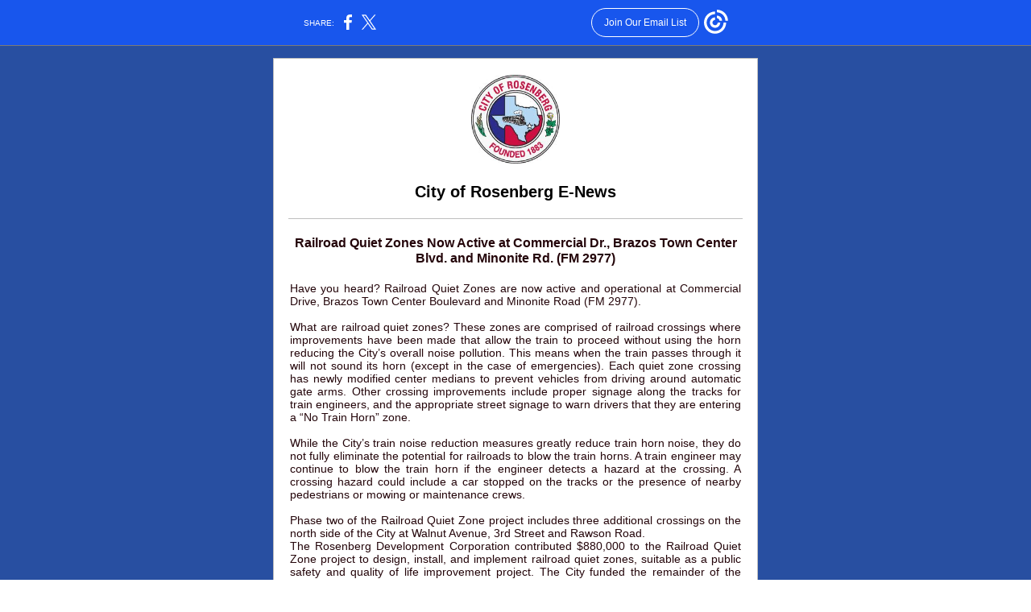

--- FILE ---
content_type: text/html; charset=utf-8
request_url: https://myemail.constantcontact.com/Railroad-Quiet-Zones-Now-Active-at-Commercial-Dr---Brazos-Town-Center-Blvd--and-Minonite-Rd---FM-2977-.html?soid=1134596620719&aid=LoXD_GSdDC8
body_size: 4560
content:
<!DOCTYPE html><html xmlns:fb="https://www.facebook.com/2008/fbml" lang="en-US"><head><meta property="og:title" content="Railroad Quiet Zones Now Active at Commercial Dr., Brazos Town Center Blvd. and Minonite Rd. (FM 2977)"><meta property="og:site_name" content="City of Rosenberg"><meta property="og:type" content="article"><meta property="og:image" content="https://files.constantcontact.com/fa18a3b2801/f8844d8b-704f-40a4-a02d-8dc056a478a0.jpg"><meta property="og:image" content="https://files.constantcontact.com/fa18a3b2801/976713b4-beb1-4285-94da-9784268b700b.png"><meta property="og:image" content="https://imgssl.constantcontact.com/letters/images/1101116784221/S.gif"><meta property="og:image" content="https://imgssl.constantcontact.com/letters/images/1101116784221/S.gif"><meta property="og:image" content="https://imgssl.constantcontact.com/letters/images/CTCTFooter/Logo_Blue_Orange_2022.png"><meta property="twitter:image" content="https://files.constantcontact.com/fa18a3b2801/f8844d8b-704f-40a4-a02d-8dc056a478a0.jpg"><meta property="og:description" content="  City of Rosenberg E-News Railroad Quiet Zones Now Active at Commercial Dr., Brazos Town Center Blvd. and Minonite Rd. (FM 2977) Have you heard? Railroad Quiet Zones are now active and operational at">  <meta http-equiv="Content-Type" content="text/html; charset=utf-8"> <meta name="viewport" content="width=device-width, initial-scale=1, maximum-scale=1">   <style type="text/css" data-premailer="ignore"> 
@media only screen and (max-width:480px) { .footer-main-width { width: 100% !important; }  .footer-mobile-hidden { display: none !important; }  .footer-mobile-hidden { display: none !important; }  .footer-column { display: block !important; }  .footer-mobile-stack { display: block !important; }  .footer-mobile-stack-padding { padding-top: 3px; } } 
/* IE: correctly scale images with w/h attbs */ img { -ms-interpolation-mode: bicubic; } 
.layout { min-width: 100%; } 
table { table-layout: fixed; } .shell_outer-row { table-layout: auto; } 
/* Gmail/Web viewport fix */ u + .body .shell_outer-row { width: 622px; } 
@media screen {  @font-face { font-family: 'Lato'; font-style: normal; font-weight: 400; src: local('Lato Regular'), local('Lato-Regular'), url(https://fonts.gstatic.com/s/lato/v14/S6uyw4BMUTPHjx4wXiWtFCc.woff2) format('woff2'); unicode-range: U+0000-00FF, U+0131, U+0152-0153, U+02C6, U+02DA, U+02DC, U+2000-206F, U+2074, U+20AC, U+2212, U+2215; }  }  /* LIST AND p STYLE OVERRIDES */ .text .text_content-cell p { margin: 0; padding: 0; margin-bottom: 0; } .text .text_content-cell ul, .text .text_content-cell ol { padding: 0; margin: 0 0 0 40px; } .text .text_content-cell li { padding: 0; margin: 0; /* line-height: 1.2; Remove after testing */ } /* Text Link Style Reset */ a { text-decoration: underline; } /* iOS: Autolink styles inherited */ a[x-apple-data-detectors] { text-decoration: underline !important; font-size: inherit !important; font-family: inherit !important; font-weight: inherit !important; line-height: inherit !important; color: inherit !important; } /* FF/Chrome: Smooth font rendering */ .text .text_content-cell { -webkit-font-smoothing: antialiased; -moz-osx-font-smoothing: grayscale; } 
</style> <!--[if gte mso 9]> <style id="ol-styles"> 
/* OUTLOOK-SPECIFIC STYLES */ li { text-indent: -1em; padding: 0; margin: 0; /* line-height: 1.2; Remove after testing */ } ul, ol { padding: 0; margin: 0 0 0 40px; } p { margin: 0; padding: 0; margin-bottom: 0; } 
</style> <![endif]-->  <style>@media only screen and (max-width:480px) {
.button_content-cell {
padding-top: 10px !important; padding-right: 20px !important; padding-bottom: 10px !important; padding-left: 20px !important;
}
.button_border-row .button_content-cell {
padding-top: 10px !important; padding-right: 20px !important; padding-bottom: 10px !important; padding-left: 20px !important;
}
.column .content-padding-horizontal {
padding-left: 20px !important; padding-right: 20px !important;
}
.layout .column .content-padding-horizontal .content-padding-horizontal {
padding-left: 0px !important; padding-right: 0px !important;
}
.layout .column .content-padding-horizontal .block-wrapper_border-row .content-padding-horizontal {
padding-left: 20px !important; padding-right: 20px !important;
}
.dataTable {
overflow: auto !important;
}
.dataTable .dataTable_content {
width: auto !important;
}
.image--mobile-scale .image_container img {
width: auto !important;
}
.image--mobile-center .image_container img {
margin-left: auto !important; margin-right: auto !important;
}
.layout-margin .layout-margin_cell {
padding: 0px 20px !important;
}
.layout-margin--uniform .layout-margin_cell {
padding: 20px 20px !important;
}
.scale {
width: 100% !important; height: auto !important;
}
.stack {
display: block !important; box-sizing: border-box;
}
.hide {
display: none !important;
}
u + .body .shell_outer-row {
width: 100% !important;
}
.socialFollow_container {
text-align: center !important;
}
.text .text_content-cell {
font-size: 16px !important;
}
.text .text_content-cell h1 {
font-size: 24px !important;
}
.text .text_content-cell h2 {
font-size: 20px !important;
}
.text .text_content-cell h3 {
font-size: 20px !important;
}
.text--sectionHeading .text_content-cell {
font-size: 24px !important;
}
.text--heading .text_content-cell {
font-size: 24px !important;
}
.text--dataTable .text_content-cell .dataTable .dataTable_content-cell {
font-size: 14px !important;
}
.text--dataTable .text_content-cell .dataTable th.dataTable_content-cell {
font-size: px !important;
}
}
</style>
<title>Railroad Quiet Zones Now Active at Commercial Dr., Brazos Town Center Blvd. and Minonite Rd. (FM 2977)</title><script type="text/javascript">
var __plink_targets = {
"linkedin.post": "https://s.rs6.net/t?sid=1134596620719&e=LoXD_GSdDC8&c=4&r=1",
"addthis.share": "https://s.rs6.net/t?sid=1134596620719&e=LoXD_GSdDC8&c=5&r=1",
"facebook.like": "https://s.rs6.net/t?sid=1134596620719&e=LoXD_GSdDC8&c=2&r=0",
"twitter.tweet": "https://s.rs6.net/t?sid=1134596620719&e=LoXD_GSdDC8&c=3&r=1",
"x.tweet": "https://s.rs6.net/t?sid=1134596620719&e=LoXD_GSdDC8&c=3&r=1",
"facebook.share": "https://s.rs6.net/t?sid=1134596620719&e=LoXD_GSdDC8&c=1&r=1",
"facebook.send": "https://s.rs6.net/t?sid=1134596620719&e=LoXD_GSdDC8&c=6&r=0",
"permalink.view": "https://s.rs6.net/t?sid=1134596620719&e=LoXD_GSdDC8&c=0&r=0"
};
</script>
<script type="text/javascript" src="https://myemail-op.constantcontact.com/page/js/campaignPage.js?soid=pnavtvabb&visitorHost=https%3A%2F%2Fvisitor.constantcontact.com&pageName=Railroad%20Quiet%20Zones%20Now%20Active%20at%20Commercial%20Dr.%2C%20Brazos%20Town%20Center%20Blvd.%20and%20Minonite%20Rd.%20(FM%202977)"></script>
</head> <body class="body template template--en-US" data-template-version="1.16.2" data-canonical-name="CPE-PT16273" align="center" style="-ms-text-size-adjust: 100%; -webkit-text-size-adjust: 100%; min-width: 100%; width: 100%; margin: 0px; padding: 0px;"> <div id="preheader" style="color: transparent; display: none; font-size: 1px; line-height: 1px; max-height: 0px; max-width: 0px; opacity: 0; overflow: hidden;"><span data-entity-ref="preheader"></span></div> <div id="tracking-image" style="color: transparent; display: none; font-size: 1px; line-height: 1px; max-height: 0px; max-width: 0px; opacity: 0; overflow: hidden;"></div> <div class="shell" lang="en-US" style="background-color: #284fa1;">    <table class="shell_panel-row" width="100%" border="0" cellpadding="0" cellspacing="0" style="background: #284fa1 url('');" bgcolor="#284fa1" background=""> <tbody><tr> <td class="shell_panel-cell" style="" align="center" valign="top">  <table class="shell_width-row scale" style="width: 622px;" align="center" border="0" cellpadding="0" cellspacing="0"> <tbody><tr> <td class="shell_width-cell" style="padding: 15px 10px;" align="center" valign="top">   <table class="shell_border-row" width="100%" align="center" border="0" cellpadding="0" cellspacing="0"> <tbody><tr> <td class="shell_border-cell" style="background-color: #BFBFBF; padding: 1px;" align="center" valign="top" bgcolor="#BFBFBF">   <table class="shell_content-row" width="100%" align="center" border="0" cellpadding="0" cellspacing="0"> <tbody><tr> <td class="shell_content-cell" style="border-radius: 0px; background-color: #ffffff; padding: 0;" align="center" valign="top" bgcolor="#ffffff"> <table class="layout layout--1-column" style="table-layout: fixed;" width="100%" border="0" cellpadding="0" cellspacing="0"> <tbody><tr> <td class="column column--1 scale stack" style="width: 100%;" align="center" valign="top"><div class="spacer" style="line-height: 10px; height: 10px;"> </div></td> </tr> </tbody></table> <table class="layout layout--1-column" style="table-layout: fixed;" width="100%" border="0" cellpadding="0" cellspacing="0"> <tbody><tr> <td class="column column--1 scale stack" style="width: 100%;" align="center" valign="top">
<table class="image image--padding-vertical image--mobile-scale image--mobile-center" width="100%" border="0" cellpadding="0" cellspacing="0"> <tbody><tr> <td class="image_container" align="center" valign="top" style="padding-top: 10px; padding-bottom: 10px;"> <img data-image-content="" class="image_content" width="110" src="https://files.constantcontact.com/fa18a3b2801/f8844d8b-704f-40a4-a02d-8dc056a478a0.jpg" alt="" style="display: block; height: auto; max-width: 100%;"> </td> </tr> </tbody></table> </td> </tr> </tbody></table> <table class="layout layout--heading layout--1-column" style="table-layout: fixed;" width="100%" border="0" cellpadding="0" cellspacing="0"> <tbody><tr> <td class="column column--1 scale stack" style="width: 100%;" align="center" valign="top">
<table class="text text--heading text--padding-vertical" width="100%" border="0" cellpadding="0" cellspacing="0" style="table-layout: fixed;"> <tbody><tr> <td class="text_content-cell content-padding-horizontal" style="text-align: center; font-family: Arial,Verdana,Helvetica,sans-serif; color: #590C19; font-size: 24px; line-height: 1.2; display: block; word-wrap: break-word; font-weight: bold; padding: 10px 20px;" align="center" valign="top"><p style="margin: 0;"><span style="font-size: 20px; color: rgb(0, 0, 0);">City of Rosenberg E-News </span></p></td> </tr> </tbody></table> </td> </tr> </tbody></table> <table class="layout layout--1-column" style="table-layout: fixed;" width="100%" border="0" cellpadding="0" cellspacing="0"> <tbody><tr> <td class="column column--1 scale stack" style="width: 100%;" align="center" valign="top">
<table class="divider" width="100%" cellpadding="0" cellspacing="0" border="0"> <tbody><tr> <td class="divider_container" style="padding-top: 10px; padding-bottom: 10px;" width="100%" align="center" valign="top"> <table class="divider_content-row" style="width: 94%; height: 1px;" cellpadding="0" cellspacing="0" border="0"> <tbody><tr> <td class="divider_content-cell" style="height: 1px; line-height: 1px; padding-bottom: 0px; background-color: #BFBFBF; border-bottom-width: 0px;" height="1" align="center" bgcolor="#BFBFBF"> <img alt="" width="5" height="1" border="0" hspace="0" vspace="0" src="https://imgssl.constantcontact.com/letters/images/1101116784221/S.gif" style="display: block; height: 1px; width: 5px;"> </td> </tr> </tbody></table> </td> </tr> </tbody></table> </td> </tr> </tbody></table> <table class="layout layout--1-column" style="table-layout: fixed;" width="100%" border="0" cellpadding="0" cellspacing="0"> <tbody><tr> <td class="column column--1 scale stack" style="width: 100%;" align="center" valign="top">
<table class="text text--articleHeading text--padding-vertical" width="100%" border="0" cellpadding="0" cellspacing="0" style="table-layout: fixed;"> <tbody><tr> <td class="text_content-cell content-padding-horizontal" style="text-align: left; font-family: Arial,Verdana,Helvetica,sans-serif; color: #590C19; font-size: 16px; line-height: 1.2; display: block; word-wrap: break-word; font-weight: bold; padding: 10px 20px;" align="left" valign="top"><p style="text-align: center; margin: 0;" align="center"><span style="color: rgb(36, 5, 10);">Railroad Quiet Zones Now Active at Commercial Dr., Brazos Town Center Blvd. and Minonite Rd. (FM 2977)</span></p></td> </tr> </tbody></table> </td> </tr> </tbody></table> <table class="layout layout--1-column" style="table-layout: fixed;" width="100%" border="0" cellpadding="0" cellspacing="0"> <tbody><tr> <td class="column column--1 scale stack" style="width: 100%;" align="center" valign="top">
<table class="text text--padding-vertical" width="100%" border="0" cellpadding="0" cellspacing="0" style="table-layout: fixed;"> <tbody><tr> <td class="text_content-cell content-padding-horizontal" style="text-align: left; font-family: Tahoma,Geneva,sans-serif; color: #403F42; font-size: 14px; line-height: 1.2; display: block; word-wrap: break-word; padding: 10px 20px;" align="left" valign="top">
<p style="text-align: justify; margin: 0;" align="justify"><span style="color: rgb(36, 5, 10);">Have you heard? Railroad Quiet Zones are now active and operational at Commercial Drive, Brazos Town Center Boulevard and Minonite Road (FM 2977).</span></p>
<p style="text-align: justify; margin: 0;" align="justify"><br></p>
<p style="text-align: justify; margin: 0;" align="justify"><span style="color: rgb(36, 5, 10);">What are railroad quiet zones? These zones are comprised of railroad crossings where improvements have been made that allow the train to proceed without using the horn reducing the City’s overall noise pollution. This means when the train passes through it will not sound its horn (except in the case of emergencies). Each quiet zone crossing has newly modified center medians to prevent vehicles from driving around automatic gate arms. Other crossing improvements include proper signage along the tracks for train engineers, and the appropriate street signage to warn drivers that they are entering a “No Train Horn” zone.</span></p>
<p style="text-align: justify; margin: 0;" align="justify"><br></p>
<p style="text-align: justify; margin: 0;" align="justify"><span style="color: rgb(36, 5, 10);">While the City’s train noise reduction measures greatly reduce train horn noise, they do not fully eliminate the potential for railroads to blow the train horns. A train engineer may continue to blow the train horn if the engineer detects a hazard at the crossing. A crossing hazard could include a car stopped on the tracks or the presence of nearby pedestrians or mowing or maintenance crews.</span></p>
<p style="text-align: justify; margin: 0;" align="justify"><br></p>
<p style="text-align: justify; margin: 0;" align="justify"><span style="color: rgb(36, 5, 10);">Phase two of the Railroad Quiet Zone project includes three additional crossings on the north side of the City at Walnut Avenue, 3rd Street and Rawson Road.</span></p>
<p style="text-align: justify; margin: 0;" align="justify"><span style="color: rgb(36, 5, 10);"> </span></p>
<p style="text-align: justify; margin: 0;" align="justify"><span style="color: rgb(36, 5, 10);">The Rosenberg Development Corporation contributed $880,000 to the Railroad Quiet Zone project to design, install, and implement railroad quiet zones, suitable as a public safety and quality of life improvement project. The City funded the remainder of the Capital Improvement Project cost in the amount of $600,000.</span></p>
<p style="text-align: justify; margin: 0;" align="justify"><br></p>
<p style="text-align: justify; margin: 0;" align="justify"><span style="color: rgb(36, 5, 10);"> </span></p>
<p style="text-align: justify; margin: 0;" align="justify"><span style="color: rgb(36, 5, 10);">For more information, please visit the City’s website at</span> <a href="http://www.rosenbergtx.gov" target="_blank" style="color: #0C55F2; font-weight: normal; text-decoration: underline; font-style: normal;">rosenbergtx.gov</a>.</p>
</td> </tr> </tbody></table> </td> </tr> </tbody></table> <table class="layout layout--1-column" style="table-layout: fixed;" width="100%" border="0" cellpadding="0" cellspacing="0"> <tbody><tr> <td class="column column--1 scale stack" style="width: 100%;" align="center" valign="top">
<table class="divider" width="100%" cellpadding="0" cellspacing="0" border="0"> <tbody><tr> <td class="divider_container" style="padding-top: 10px; padding-bottom: 10px;" width="100%" align="center" valign="top"> <table class="divider_content-row" style="width: 94%; height: 1px;" cellpadding="0" cellspacing="0" border="0"> <tbody><tr> <td class="divider_content-cell" style="height: 1px; line-height: 1px; padding-bottom: 0px; background-color: #BFBFBF; border-bottom-width: 0px;" height="1" align="center" bgcolor="#BFBFBF"> <img alt="" width="5" height="1" border="0" hspace="0" vspace="0" src="https://imgssl.constantcontact.com/letters/images/1101116784221/S.gif" style="display: block; height: 1px; width: 5px;"> </td> </tr> </tbody></table> </td> </tr> </tbody></table> </td> </tr> </tbody></table> <table class="layout layout--1-column" style="table-layout: fixed;" width="100%" border="0" cellpadding="0" cellspacing="0"> <tbody><tr> <td class="column column--1 scale stack" style="width: 100%;" align="center" valign="top">
<table class="image image--padding-vertical image--mobile-scale image--mobile-center" width="100%" border="0" cellpadding="0" cellspacing="0"> <tbody><tr> <td class="image_container content-padding-horizontal" align="center" valign="top" style="padding: 10px 20px;"> <img data-image-content="" class="image_content" width="535" src="https://files.constantcontact.com/fa18a3b2801/976713b4-beb1-4285-94da-9784268b700b.png" alt="" style="display: block; height: auto; max-width: 100%;"> </td> </tr> </tbody></table> <table class="text text--padding-vertical" width="100%" border="0" cellpadding="0" cellspacing="0" style="table-layout: fixed;"> <tbody><tr> <td class="text_content-cell content-padding-horizontal" style="text-align: left; font-family: Tahoma,Geneva,sans-serif; color: #403F42; font-size: 14px; line-height: 1.2; display: block; word-wrap: break-word; padding: 10px 20px;" align="left" valign="top">
<p style="margin: 0;">Need more information? Citizens Relations: 832-595-3301 or info@rosenbergtx.gov</p>
<p style="margin: 0;">Media Contact: Tanya Kveton, Director of Communications</p>
<p style="margin: 0;">tkveton@rosenbergtx.gov | office: 832-595-3526 | cell: 832-535-0142</p>
</td> </tr> </tbody></table> </td> </tr> </tbody></table>  </td> </tr> </tbody></table>   </td> </tr> </tbody></table>   </td> </tr> </tbody></table>  </td> </tr> <tr> <td class="shell_panel-cell shell_panel-cell--systemFooter" style="" align="center" valign="top">  <table class="shell_width-row scale" style="width: 100%;" align="center" border="0" cellpadding="0" cellspacing="0"> <tbody><tr> <td class="shell_width-cell" style="padding: 0px;" align="center" valign="top">    <table class="shell_content-row" width="100%" align="center" border="0" cellpadding="0" cellspacing="0"> <tbody><tr> <td class="shell_content-cell" style="background-color: #ffffff; padding: 0;" align="center" valign="top" bgcolor="#ffffff"> <table class="layout layout--1-column" style="table-layout: fixed;" width="100%" border="0" cellpadding="0" cellspacing="0"> <tbody><tr> <td class="column column--1 scale stack" style="width: 100%;" align="center" valign="top"> <table class="footer" width="100%" border="0" cellpadding="0" cellspacing="0" style="font-family: Verdana,Geneva,sans-serif; color: #5d5d5d; font-size: 12px;"> <tbody><tr> <td class="footer_container" align="center"> <table class="footer-container" width="100%" cellpadding="0" cellspacing="0" border="0" style="background-color: #ffffff; margin-left: auto; margin-right: auto; table-layout: auto !important;" bgcolor="#ffffff">
<tbody><tr>
<td width="100%" align="center" valign="top" style="width: 100%;">
<div class="footer-max-main-width" align="center" style="margin-left: auto; margin-right: auto; max-width: 100%;">
<table width="100%" cellpadding="0" cellspacing="0" border="0">
<tbody><tr>
<td class="footer-layout" align="center" valign="top" style="padding: 16px 0px;">
<table class="footer-main-width" style="width: 580px;" border="0" cellpadding="0" cellspacing="0">
<tbody><tr>
<td class="footer-text" align="center" valign="top" style="color: #5d5d5d; font-family: Verdana,Geneva,sans-serif; font-size: 12px; padding: 4px 0px;">
<span class="footer-column">City of Rosenberg<span class="footer-mobile-hidden"> | </span></span><span class="footer-column">2110 4th Street<span class="footer-mobile-hidden">, </span></span><span class="footer-column"></span><span class="footer-column"></span><span class="footer-column">Rosenberg, TX 77471</span><span class="footer-column"> 832-595-3301 | rosenbergtx.gov</span>
</td>
</tr>
<tr>
<td class="footer-row" align="center" valign="top" style="padding: 10px 0px;">
<table cellpadding="0" cellspacing="0" border="0">
<tbody><tr>
<td class="footer-text" align="center" valign="top" style="color: #5d5d5d; font-family: Verdana,Geneva,sans-serif; font-size: 12px; padding: 4px 0px;">
<a href="#" style="color: #5d5d5d;">Unsubscribe communications@rosenbergtx.gov</a>
</td>
</tr>
<tr>
<td class="footer-text" align="center" valign="top" style="color: #5d5d5d; font-family: Verdana,Geneva,sans-serif; font-size: 12px; padding: 4px 0px;">
<a href="#" style="color: #5d5d5d;">Update Profile</a> |
<a class="footer-about-provider" href="https://www.constantcontact.com/legal/customer-contact-data-notice" style="color: #5d5d5d;">Constant Contact Data Notice</a>
</td>
</tr>
<tr>
<td class="footer-text" align="center" valign="top" style="color: #5d5d5d; font-family: Verdana,Geneva,sans-serif; font-size: 12px; padding: 4px 0px;">
Sent by
<a href="mailto:tkveton@rosenbergtx.gov" style="color: #5d5d5d; text-decoration: none;">tkveton@rosenbergtx.gov</a>
<span class="footer-column">powered by</span>
</td>
</tr>
</tbody></table>
</td>
</tr>
<tr>
<td class="footer-text" align="center" valign="top" style="color: #5d5d5d; font-family: Verdana,Geneva,sans-serif; font-size: 12px; padding: 4px 0px;">
<a href="https://www.constantcontact.com/index.jsp?cc=nge&amp;rmc=VF19_3GE" style="color: #5d5d5d; text-decoration: none;">
<img alt="Trusted Email from Constant Contact - Try it FREE today." width="160" border="0" hspace="0" vspace="0" src="https://imgssl.constantcontact.com/letters/images/CTCTFooter/Logo_Blue_Orange_2022.png">
</a>
<div class="footer-cta-text" style="color: #5d5d5d; font-family: Verdana,Geneva,sans-serif; font-size: 9px; line-height: 2;">
<a href="https://www.constantcontact.com/index.jsp?cc=nge&amp;rmc=VF19_3GE" style="color: #5d5d5d; text-decoration: none;">Try email marketing for free today!</a>
</div>
</td>
</tr>
</tbody></table>
</td>
</tr>
</tbody></table>
</div>
</td>
</tr>
</tbody></table> </td> </tr> </tbody></table>   </td> </tr> </tbody></table>  </td> </tr> </tbody></table>    </td> </tr> </tbody></table>  </td> </tr>  </tbody></table> </div>   
<script>(function(){function c(){var b=a.contentDocument||a.contentWindow.document;if(b){var d=b.createElement('script');d.innerHTML="window.__CF$cv$params={r:'9c191592bb13c125',t:'MTc2OTAyMjMzOS4wMDAwMDA='};var a=document.createElement('script');a.nonce='';a.src='/cdn-cgi/challenge-platform/scripts/jsd/main.js';document.getElementsByTagName('head')[0].appendChild(a);";b.getElementsByTagName('head')[0].appendChild(d)}}if(document.body){var a=document.createElement('iframe');a.height=1;a.width=1;a.style.position='absolute';a.style.top=0;a.style.left=0;a.style.border='none';a.style.visibility='hidden';document.body.appendChild(a);if('loading'!==document.readyState)c();else if(window.addEventListener)document.addEventListener('DOMContentLoaded',c);else{var e=document.onreadystatechange||function(){};document.onreadystatechange=function(b){e(b);'loading'!==document.readyState&&(document.onreadystatechange=e,c())}}}})();</script></body></html>